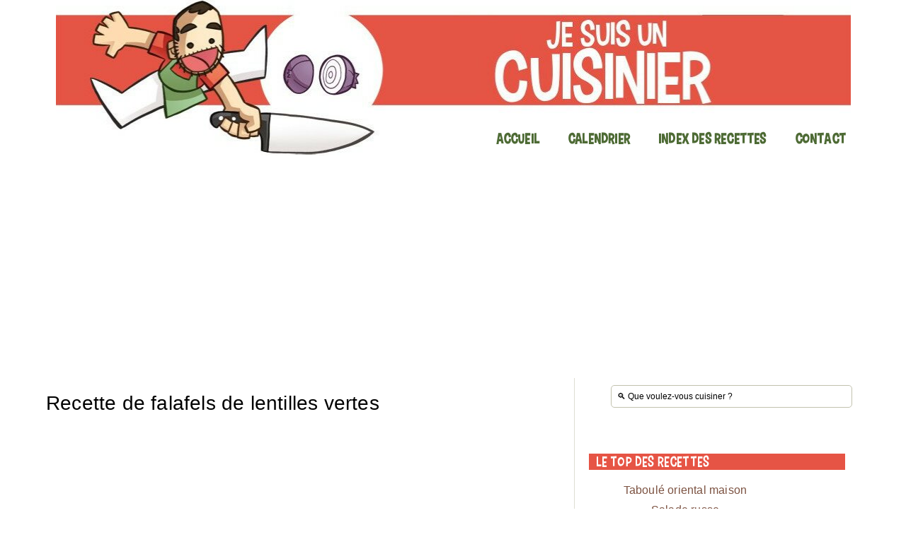

--- FILE ---
content_type: text/html; charset=UTF-8
request_url: https://jesuisuncuisinier.fr/fr/recette-de-falafels-de-lentilles-vertes/
body_size: 16792
content:
<!DOCTYPE html><html xmlns="https://www.w3.org/1999/xhtml" lang="fr-FR"><head><meta http-equiv="Content-Type" content="text/html; charset=UTF-8" /><meta http-equiv="X-UA-Compatible" content="IE=edge"><meta name="viewport" content="width=device-width, initial-scale=1.0" /><meta name="robots" content="all" /><meta name="twitter:site" content="@jesuisuncuisinier"><meta name="twitter:creator" content="@jesuisuncuisinier"><meta name="keywords" content="recettes,cuisine" /><meta name="google-site-verification" content="cT4Hqd-D09PitvszS8W3p38LtiatpExQgiUn3Z2nbIQ" /><meta name="msvalidate.01" content="F8602D4251DE7283A4FBD279E48058B3" /><meta name="Reply-to" content="jesuisuncuisinier@gmail.com" /><meta name="p:domain_verify" content="08d68a8f3c0d1c976c36a7741a581d44"/><meta name="thepentestfac-verification" content="x2SpLh0VBlNAyDP"><link rel="pingback" href="https://jesuisuncuisinier.fr/xmlrpc.php" /><link rel="preconnect" href="https://pagead2.googlesyndication.com"><link rel="dns-prefetch" href="https://pagead2.googlesyndication.com"><link rel="preconnect" href="https://www.googletagmanager.com"><link rel="dns-prefetch" href="https://www.googletagmanager.com"><link rel="preconnect" href="https://www.google-analytics.com"><link rel="dns-prefetch" href="https://www.google-analytics.com"><link rel="preconnect" href="www.googletagservices.com"><link rel="dns-prefetch" href="www.googletagservices.com"><link rel="preconnect" href="https://tpc.googlesyndication.com"><link rel="dns-prefetch" href="https://tpc.googlesyndication.com"><link rel="preconnect" href="https://quantcast.mgr.consensu.org"><link rel="dns-prefetch" href="https://quantcast.mgr.consensu.org"><link rel="preload" href="/wp-content/themes/estoyhechouncocinillas-fr/fonts/Carton_Six.ttf" as="font" type="font/ttf" crossorigin="anonymous"><link rel="preload" href="/wp-content/cache/autoptimize/js/autoptimize_single_16623e9f7cd802cf093c325c511a739c.js?ver=3.7.1" as="script"><meta name="facebook-domain-verification" content="rg22l4vkgvrr69yy81brb0tld3m9wt" /> <script async src="https://pagead2.googlesyndication.com/pagead/js/adsbygoogle.js"></script>  <script>(adsbygoogle = window.adsbygoogle || []).push({
    google_ad_client: "ca-pub-7750789452383743",
    enable_page_level_ads: true
  });</script> 
 <script async custom-element="amp-ad" 
        src="https://cdn.ampproject.org/v0/amp-ad-0.1.js"></script> <meta name='robots' content='index, follow, max-image-preview:large, max-snippet:-1, max-video-preview:-1' /><link media="screen" href="https://jesuisuncuisinier.fr/wp-content/cache/autoptimize/css/autoptimize_a05121cff866f4453187c8eebe3bb6e6.css" rel="stylesheet"><link media="all" href="https://jesuisuncuisinier.fr/wp-content/cache/autoptimize/css/autoptimize_a7f361b7d77d928979b04cf595418d09.css" rel="stylesheet"><title>Recette de falafels de lentilles vertes</title><meta name="description" content="Comment faire des falafels aux lentilles. Recette facile. Apprenez à préparer cette savoureuse spécialité arabe avec le petit twist des lentilles. Vous allez l&#039;adorer." /><link rel="canonical" href="https://jesuisuncuisinier.fr/fr/recette-de-falafels-de-lentilles-vertes/" /><meta property="og:locale" content="fr_FR" /><meta property="og:type" content="article" /><meta property="og:title" content="Recette de falafels de lentilles vertes" /><meta property="og:description" content="Comment faire des falafels aux lentilles. Recette facile. Apprenez à préparer cette savoureuse spécialité arabe avec le petit twist des lentilles. Vous allez l&#039;adorer." /><meta property="og:url" content="https://jesuisuncuisinier.fr/fr/recette-de-falafels-de-lentilles-vertes/" /><meta property="og:site_name" content="Je suis un cuisinier - Recettes faciles" /><meta property="article:published_time" content="2022-06-25T09:55:35+00:00" /><meta property="article:modified_time" content="2022-06-25T10:05:51+00:00" /><meta property="og:image" content="https://jesuisuncuisinier.fr/wp-content/uploads/2022/06/falafel-de-lentilles-vertes.jpg" /><meta property="og:image:width" content="1200" /><meta property="og:image:height" content="797" /><meta property="og:image:type" content="image/jpeg" /><meta name="author" content="Damián" /><meta name="twitter:card" content="summary_large_image" /><meta name="twitter:creator" content="@unptitcuisinier" /><meta name="twitter:site" content="@unptitcuisinier" /><meta name="twitter:label1" content="Écrit par" /><meta name="twitter:data1" content="Damián" /><meta name="twitter:label2" content="Durée de lecture estimée" /><meta name="twitter:data2" content="5 minutes" /> <script type="application/ld+json" class="yoast-schema-graph">{"@context":"https://schema.org","@graph":[{"@type":"Article","@id":"https://jesuisuncuisinier.fr/fr/recette-de-falafels-de-lentilles-vertes/#article","isPartOf":{"@id":"https://jesuisuncuisinier.fr/fr/recette-de-falafels-de-lentilles-vertes/"},"author":{"name":"Damián","@id":"https://jesuisuncuisinier.fr/fr/#/schema/person/c2da7696f2784cce34698e48f989cb2a"},"headline":"Recette de falafels de lentilles vertes","datePublished":"2022-06-25T09:55:35+00:00","dateModified":"2022-06-25T10:05:51+00:00","mainEntityOfPage":{"@id":"https://jesuisuncuisinier.fr/fr/recette-de-falafels-de-lentilles-vertes/"},"wordCount":1044,"commentCount":2,"publisher":{"@id":"https://jesuisuncuisinier.fr/fr/#/schema/person/04d97b7b1ae2f60e14cd96fc10a341aa"},"image":{"@id":"https://jesuisuncuisinier.fr/fr/recette-de-falafels-de-lentilles-vertes/#primaryimage"},"thumbnailUrl":"https://jesuisuncuisinier.fr/wp-content/uploads/2022/06/falafel-de-lentilles-vertes.jpg","keywords":["lentilles","falafel"],"articleSection":["Cuisine du monde","recette"],"inLanguage":"fr-FR","potentialAction":[{"@type":"CommentAction","name":"Comment","target":["https://jesuisuncuisinier.fr/fr/recette-de-falafels-de-lentilles-vertes/#respond"]}]},{"@type":"WebPage","@id":"https://jesuisuncuisinier.fr/fr/recette-de-falafels-de-lentilles-vertes/","url":"https://jesuisuncuisinier.fr/fr/recette-de-falafels-de-lentilles-vertes/","name":"Recette de falafels de lentilles vertes","isPartOf":{"@id":"https://jesuisuncuisinier.fr/fr/#website"},"primaryImageOfPage":{"@id":"https://jesuisuncuisinier.fr/fr/recette-de-falafels-de-lentilles-vertes/#primaryimage"},"image":{"@id":"https://jesuisuncuisinier.fr/fr/recette-de-falafels-de-lentilles-vertes/#primaryimage"},"thumbnailUrl":"https://jesuisuncuisinier.fr/wp-content/uploads/2022/06/falafel-de-lentilles-vertes.jpg","datePublished":"2022-06-25T09:55:35+00:00","dateModified":"2022-06-25T10:05:51+00:00","description":"Comment faire des falafels aux lentilles. Recette facile. Apprenez à préparer cette savoureuse spécialité arabe avec le petit twist des lentilles. Vous allez l'adorer.","breadcrumb":{"@id":"https://jesuisuncuisinier.fr/fr/recette-de-falafels-de-lentilles-vertes/#breadcrumb"},"inLanguage":"fr-FR","potentialAction":[{"@type":"ReadAction","target":["https://jesuisuncuisinier.fr/fr/recette-de-falafels-de-lentilles-vertes/"]}]},{"@type":"ImageObject","inLanguage":"fr-FR","@id":"https://jesuisuncuisinier.fr/fr/recette-de-falafels-de-lentilles-vertes/#primaryimage","url":"https://jesuisuncuisinier.fr/wp-content/uploads/2022/06/falafel-de-lentilles-vertes.jpg","contentUrl":"https://jesuisuncuisinier.fr/wp-content/uploads/2022/06/falafel-de-lentilles-vertes.jpg","width":1200,"height":797,"caption":"Falafel de lentilles vertes"},{"@type":"BreadcrumbList","@id":"https://jesuisuncuisinier.fr/fr/recette-de-falafels-de-lentilles-vertes/#breadcrumb","itemListElement":[{"@type":"ListItem","position":1,"name":"Portada","item":"https://jesuisuncuisinier.fr/fr/"},{"@type":"ListItem","position":2,"name":"Recette de falafels de lentilles vertes"}]},{"@type":"WebSite","@id":"https://jesuisuncuisinier.fr/fr/#website","url":"https://jesuisuncuisinier.fr/fr/","name":"Je suis un cuisinier - Recettes faciles","description":"Recettes de cuisine faciles pour tous les jours. Cuisine française, espagnole et d&#039;ailleurs.","publisher":{"@id":"https://jesuisuncuisinier.fr/fr/#/schema/person/04d97b7b1ae2f60e14cd96fc10a341aa"},"potentialAction":[{"@type":"SearchAction","target":{"@type":"EntryPoint","urlTemplate":"https://jesuisuncuisinier.fr/fr/?s={search_term_string}"},"query-input":{"@type":"PropertyValueSpecification","valueRequired":true,"valueName":"search_term_string"}}],"inLanguage":"fr-FR"},{"@type":["Person","Organization"],"@id":"https://jesuisuncuisinier.fr/fr/#/schema/person/04d97b7b1ae2f60e14cd96fc10a341aa","name":"Damián Serrano","image":{"@type":"ImageObject","inLanguage":"fr-FR","@id":"https://jesuisuncuisinier.fr/fr/#/schema/person/image/","url":"https://jesuisuncuisinier.fr/wp-content/uploads/2019/11/avatar.jpg","contentUrl":"https://jesuisuncuisinier.fr/wp-content/uploads/2019/11/avatar.jpg","width":200,"height":200,"caption":"Damián Serrano"},"logo":{"@id":"https://jesuisuncuisinier.fr/fr/#/schema/person/image/"}},{"@type":"Person","@id":"https://jesuisuncuisinier.fr/fr/#/schema/person/c2da7696f2784cce34698e48f989cb2a","name":"Damián","sameAs":["http://jesuisuncuisinier.fr","https://x.com/unptitcuisinier"]}]}</script> <link rel='dns-prefetch' href='//www.googletagmanager.com' /><link rel="alternate" type="application/rss+xml" title="Je suis un cuisinier - Recettes faciles &raquo; Recette de falafels de lentilles vertes Flux des commentaires" href="https://jesuisuncuisinier.fr/fr/recette-de-falafels-de-lentilles-vertes/feed/" /><link rel="alternate" title="oEmbed (JSON)" type="application/json+oembed" href="https://jesuisuncuisinier.fr/fr/wp-json/oembed/1.0/embed?url=https%3A%2F%2Fjesuisuncuisinier.fr%2Ffr%2Frecette-de-falafels-de-lentilles-vertes%2F" /><link rel="alternate" title="oEmbed (XML)" type="text/xml+oembed" href="https://jesuisuncuisinier.fr/fr/wp-json/oembed/1.0/embed?url=https%3A%2F%2Fjesuisuncuisinier.fr%2Ffr%2Frecette-de-falafels-de-lentilles-vertes%2F&#038;format=xml" /> <script type="text/javascript" src="https://jesuisuncuisinier.fr/wp-content/cache/autoptimize/js/autoptimize_single_16623e9f7cd802cf093c325c511a739c.js?ver=3.7.1" id="jquery-core-js"></script> 
 <script type="text/javascript" src="https://www.googletagmanager.com/gtag/js?id=GT-5MRWL3J" id="google_gtagjs-js" async></script> <script type="text/javascript" id="google_gtagjs-js-after">window.dataLayer = window.dataLayer || [];function gtag(){dataLayer.push(arguments);}
gtag("set","linker",{"domains":["jesuisuncuisinier.fr"]});
gtag("js", new Date());
gtag("set", "developer_id.dZTNiMT", true);
gtag("config", "GT-5MRWL3J");
//# sourceURL=google_gtagjs-js-after</script> <link rel="https://api.w.org/" href="https://jesuisuncuisinier.fr/fr/wp-json/" /><link rel="alternate" title="JSON" type="application/json" href="https://jesuisuncuisinier.fr/fr/wp-json/wp/v2/posts/14791" /><link rel="EditURI" type="application/rsd+xml" title="RSD" href="https://jesuisuncuisinier.fr/xmlrpc.php?rsd" /><link rel='shortlink' href='https://jesuisuncuisinier.fr/fr/?p=14791' /><meta name="generator" content="Site Kit by Google 1.170.0" /><meta name="google-site-verification" content="6ZOf-1Ai3pGLSBrGjPnTmLmJ-92RoixDZhbVe-VHknc"><link rel="amphtml" href="https://jesuisuncuisinier.fr/fr/recette-de-falafels-de-lentilles-vertes/amp/"><link rel="icon" href="https://jesuisuncuisinier.fr/wp-content/uploads/2017/02/cropped-cropped-favicon-32x32.png" sizes="32x32" /><link rel="icon" href="https://jesuisuncuisinier.fr/wp-content/uploads/2017/02/cropped-cropped-favicon-192x192.png" sizes="192x192" /><link rel="apple-touch-icon" href="https://jesuisuncuisinier.fr/wp-content/uploads/2017/02/cropped-cropped-favicon-180x180.png" /><meta name="msapplication-TileImage" content="https://jesuisuncuisinier.fr/wp-content/uploads/2017/02/cropped-cropped-favicon-270x270.png" />  <script async src="https://www.googletagmanager.com/gtag/js?id=UA-51663173-1"></script> <script>window.dataLayer = window.dataLayer || [];
  function gtag(){dataLayer.push(arguments);}
  gtag('js', new Date());

  gtag('config', 'UA-51663173-1');</script> </head><body class="wp-singular post-template-default single single-post postid-14791 single-format-standard wp-theme-estoyhechouncocinillas-fr">  <script>var trackOutboundLink = function(url) {
   ga('send', 'event', 'outbound', 'click', url, {'hitCallback':
     function () {
     document.location = url;
     }
   });
}</script>  <noscript><iframe src="https://www.googletagmanager.com/ns.html?id=GTM-PZT59Q2"
height="0" width="0" style="display:none;visibility:hidden"></iframe></noscript><div id="wrapper" style="background-color:white;"><div id="header" style="position: sticky;
 top: 0;
 z-index: 1;
 background-color:white;"><div align="center" class="headerlogo"> <a href="https://jesuisuncuisinier.fr/fr" title="Je suis un cuisinier"> <img  alt= "Je suis un cuisinier" width="1123" height="220" class="is-desktop" style="max-width: 100%;" 
src="https://jesuisuncuisinier.fr/wp-content/uploads/2023/06/cropped-logo-fr.jpg"
srcset="https://jesuisuncuisinier.fr/wp-content/uploads/2023/06/cropped-logo-fr.jpg,
https://jesuisuncuisinier.fr/wp-content/uploads/2023/06/cropped-logo-fr-768x151.jpg 768w,
https://jesuisuncuisinier.fr/wp-content/uploads/2023/06/cropped-logo-fr-300x59.jpg 400w"
> <img  alt= "Je suis un cuisinier" height="auto" class="is-mobile" style="max-width: 100%;" 
src="https://jesuisuncuisinier.fr/wp-content/uploads/2023/06/cropped-logo-fr.jpg"
srcset="https://jesuisuncuisinier.fr/wp-content/uploads/2023/06/cropped-logo-fr.jpg,
https://jesuisuncuisinier.fr/wp-content/uploads/2023/06/cropped-logo-fr-768x151.jpg 768w,
https://jesuisuncuisinier.fr/wp-content/uploads/2023/06/cropped-logo-fr-300x59.jpg 400w"
> </a></div><div class="clear"></div><div id="menu"> <a class="btn_menu" id="toggle" href="#"></a><ul id="mainmenu" class="dropdown"><li id="menu-item-258" class="menu-item menu-item-type-custom menu-item-object-custom menu-item-258"><a href="http://jesuisuncuisinier.fr/">Accueil</a></li><li id="menu-item-6823" class="menu-item menu-item-type-post_type menu-item-object-page menu-item-6823"><a href="https://jesuisuncuisinier.fr/fr/calendrier-fruits-legumes/">Calendrier</a></li><li id="menu-item-861" class="menu-item menu-item-type-post_type menu-item-object-page menu-item-861"><a href="https://jesuisuncuisinier.fr/fr/index-des-recettes/">Index des recettes</a></li><li id="menu-item-620" class="menu-item menu-item-type-post_type menu-item-object-page menu-item-620"><a href="https://jesuisuncuisinier.fr/fr/contact/">Contact</a></li></ul><div class="clear"></div></div><div class="clear" style="margin-top: 15px"></div></div><div id="inner-wrap"><div float="center" class="is-mobile" style="text-align: center; margin-top: 15px; margin-bottom: 15px;"><form method="get" id="searchform" action="https://jesuisuncuisinier.fr/fr/"><fieldset> <input size="45" type="text" onblur="if (this.value == '') {this.value = '🔍 Que voulez-vous cuisiner ?';}" onfocus="if (this.value == '🔍 Que voulez-vous cuisiner ?') {this.value = '';}" value="🔍 Que voulez-vous cuisiner ?" name="s" id="s"  aria-label="Search"/></fieldset></form><div class="clear"></div></div><div id="content-wrap"><div id="content"><div class="post_content"><div id="post-14791" class="clearfix post-14791 post type-post status-publish format-standard has-post-thumbnail hentry category-cuisine-du-monde category-recette tag-lentilles tag-falafel"><div style="align: justify"><h1 class="fn title"> Recette de falafels de lentilles vertes</h1><div class="cleaner">&nbsp;</div><div style="align: center; height:333px; max-height: 333px;"> <script src="https://pagead2.googlesyndication.com/pagead/js/adsbygoogle.js"></script>  <ins class="adsbygoogle"
 style="display:block"
 data-ad-client="ca-pub-7750789452383743"
 data-ad-slot="4126591719"
 data-ad-format="auto"></ins> <script>(adsbygoogle = window.adsbygoogle || []).push({});</script> </div><div class="fn title" style="padding: 0px 35px 0px;font-size:20px;"><p>Comment faire des falafels aux lentilles. Recette facile. Apprenez à préparer cette savoureuse spécialité arabe avec le petit twist des lentilles. Vous allez l&rsquo;adorer.</p></div><div class="post-thumb"><div tyle="align: center" style="max-width: 1200px"><img width="1200" height="797" src="https://jesuisuncuisinier.fr/wp-content/uploads/2022/06/falafel-de-lentilles-vertes.jpg" class="attachment-post-thumbnail size-post-thumbnail wp-post-image" alt="Falafel de lentilles vertes" decoding="async" fetchpriority="high" srcset="https://jesuisuncuisinier.fr/wp-content/uploads/2022/06/falafel-de-lentilles-vertes.jpg 1200w, https://jesuisuncuisinier.fr/wp-content/uploads/2022/06/falafel-de-lentilles-vertes-768x510.jpg 768w, https://jesuisuncuisinier.fr/wp-content/uploads/2022/06/falafel-de-lentilles-vertes-320x213.jpg 320w, https://jesuisuncuisinier.fr/wp-content/uploads/2022/06/falafel-de-lentilles-vertes-300x200.jpg 300w" sizes="(max-width: 1200px) 100vw, 1200px" /></div><div class="tags_list"><a href="https://jesuisuncuisinier.fr/fr/tag/lentilles/" rel="tag">lentilles</a> <a href="https://jesuisuncuisinier.fr/fr/tag/falafel/" rel="tag">falafel</a></div></div><div class="entry"></p><p>Bonjour ! Avez-vous déjà essayé les falafels ? Il s&rsquo;agit d&rsquo;une sorte de <strong>boulettes de pois chiches</strong> typiques de la cuisine arabe. Cette fois, j&rsquo;ai remplacé les pois chiches par des lentilles et voilà mes <strong>falafels de lentilles vertes</strong> — quel festin !</p><p>La première fois que j’ai goûté les falafels, c&rsquo;était lors d’un séminaire quand je travaillais en Bretagne. On avait fait appel à un <a href="https://www.restonomade.fr/">traiteur itinérant nantais</a> qui nous avait proposé des spécialités du Moyen-Orient. C’est là que j’ai goûté ces boulettes et j’ai tout de suite adoré.</p><p>J&rsquo;aime beaucoup organiser des repas où l&rsquo;on met les ingrédients sur la table et où chaque convive prépare le plat comme il le veut. Cette fois, il y avait des falafels aux lentilles, du caviar d&rsquo;aubergine (<a href="https://jesuisuncuisinier.fr/fr/moutabal/" target="_blank" rel="noopener"><strong>mutabal</strong></a>), de la feta, beaucoup de légumes et du pain pita pour que chacun puisse faire son propre sandwich. Quel bon repas nous avons eu !</p><p><script async src="//pagead2.googlesyndication.com/pagead/js/adsbygoogle.js"></script><ins class="adsbygoogle"style="display:block"data-ad-client="ca-pub-7750789452383743"data-ad-slot="9252856116"data-ad-format="auto"></ins><script>(adsbygoogle = window.adsbygoogle || []).push({});</script><amp-ad width="100vw" height=320 type="adsense" data-ad-client="ca-pub-7750789452383743" data-ad-slot="7340373828" data-auto-format="rspv" data-full-width><div overflow></div></amp-ad><div class="cleaner" style="margin: 10px"></div></p><h2>Voulez-vous savoir comment faire des falafels aux lentilles ?</h2><p>Pour préparer un <strong>falafel de lentilles</strong>, nous allons procéder de la même manière que la recette traditionnelle, c&rsquo;est-à-dire uniquement <strong>en remplaçant les pois chiches par des lentilles</strong>.</p><p>Le reste de la préparation est le même. En d&rsquo;autres termes, nous allons mixer les lentilles, les mélanger avec beaucoup de persil, beaucoup de coriandre, une touche d&rsquo;épices et les faire frire. Cependant, si vous ne voulez pas de la friture, c&rsquo;est possible aussi de <strong>faire cuire les falafels au four</strong>. J&rsquo;explique cette dernière méthode dans la section des astuces.</p><p><noscript><img decoding="async" src="https://jesuisuncuisinier.fr/wp-content/uploads/2022/06/falafel-de-lentilles-vertes-ingredients.jpg" alt="Falafel de lentilles vertes (ingrédients)" width="1280" height="853" class="aligncenter size-full wp-image-14798" srcset="https://jesuisuncuisinier.fr/wp-content/uploads/2022/06/falafel-de-lentilles-vertes-ingredients.jpg 1280w, https://jesuisuncuisinier.fr/wp-content/uploads/2022/06/falafel-de-lentilles-vertes-ingredients-768x512.jpg 768w, https://jesuisuncuisinier.fr/wp-content/uploads/2022/06/falafel-de-lentilles-vertes-ingredients-320x213.jpg 320w, https://jesuisuncuisinier.fr/wp-content/uploads/2022/06/falafel-de-lentilles-vertes-ingredients-300x200.jpg 300w" sizes="(max-width: 1280px) 100vw, 1280px" /></noscript><img decoding="async" src='data:image/svg+xml,%3Csvg%20xmlns=%22http://www.w3.org/2000/svg%22%20viewBox=%220%200%201280%20853%22%3E%3C/svg%3E' data-src="https://jesuisuncuisinier.fr/wp-content/uploads/2022/06/falafel-de-lentilles-vertes-ingredients.jpg" alt="Falafel de lentilles vertes (ingrédients)" width="1280" height="853" class="lazyload aligncenter size-full wp-image-14798" data-srcset="https://jesuisuncuisinier.fr/wp-content/uploads/2022/06/falafel-de-lentilles-vertes-ingredients.jpg 1280w, https://jesuisuncuisinier.fr/wp-content/uploads/2022/06/falafel-de-lentilles-vertes-ingredients-768x512.jpg 768w, https://jesuisuncuisinier.fr/wp-content/uploads/2022/06/falafel-de-lentilles-vertes-ingredients-320x213.jpg 320w, https://jesuisuncuisinier.fr/wp-content/uploads/2022/06/falafel-de-lentilles-vertes-ingredients-300x200.jpg 300w" data-sizes="(max-width: 1280px) 100vw, 1280px" /><br /> Vous trouverez d&rsquo;autres <strong>recettes arabes sur le blog</strong>. Ne manquez pas <a href="https://jesuisuncuisinier.fr/fr/houmous/" target="_blank" rel="noopener"><strong>le traditionnel houmous</strong></a> ou pâte à tartiner à base de pois chiches, parfaite en entrée pour tremper du pain pita ou des bâtonnets de légumes. Ainsi, vous avez le <a href="https://jesuisuncuisinier.fr/fr/taboule-libanais/" target="_blank" rel="noopener"><strong>taboulé libanais et syrien</strong></a>, dont l&rsquo;ingrédient principal est le persil, très rafraîchissant et plein de saveur.</p><p> <ins class="adsbygoogle"style="display:block"data-ad-client="ca-pub-7750789452383743"data-ad-slot="4190110340"data-ad-format="auto"data-full-width-responsive="true"></ins><script>(adsbygoogle = window.adsbygoogle || []).push({});</script> <amp-ad width="100vw" height=320 type="adsense" data-ad-client="ca-pub-7750789452383743" data-ad-slot="4190110340" data-auto-format="rspv" data-full-width><div overflow></div></amp-ad><div class="cleaner" style="margin: 10px"></div><div itemscope itemtype="http://schema.org/Recipe"><div align="justify" style="border-style:solid; border-width: 1px;padding: 10px 10px 10px 10px;"> <noscript><img decoding="async" width="128" height="85" src="https://jesuisuncuisinier.fr/wp-content/uploads/2022/06/falafel-de-lentilles-vertes.jpg" class="attachment-thumbnail size-thumbnail wp-post-image" alt="Falafel de lentilles vertes" style="float:left; padding: 10px 10px 10px 10px" srcset="https://jesuisuncuisinier.fr/wp-content/uploads/2022/06/falafel-de-lentilles-vertes.jpg 1200w, https://jesuisuncuisinier.fr/wp-content/uploads/2022/06/falafel-de-lentilles-vertes-768x510.jpg 768w, https://jesuisuncuisinier.fr/wp-content/uploads/2022/06/falafel-de-lentilles-vertes-320x213.jpg 320w, https://jesuisuncuisinier.fr/wp-content/uploads/2022/06/falafel-de-lentilles-vertes-300x200.jpg 300w" sizes="(max-width: 128px) 100vw, 128px" /></noscript><img decoding="async" width="128" height="85" src='data:image/svg+xml,%3Csvg%20xmlns=%22http://www.w3.org/2000/svg%22%20viewBox=%220%200%20128%2085%22%3E%3C/svg%3E' data-src="https://jesuisuncuisinier.fr/wp-content/uploads/2022/06/falafel-de-lentilles-vertes.jpg" class="lazyload attachment-thumbnail size-thumbnail wp-post-image" alt="Falafel de lentilles vertes" style="float:left; padding: 10px 10px 10px 10px" data-srcset="https://jesuisuncuisinier.fr/wp-content/uploads/2022/06/falafel-de-lentilles-vertes.jpg 1200w, https://jesuisuncuisinier.fr/wp-content/uploads/2022/06/falafel-de-lentilles-vertes-768x510.jpg 768w, https://jesuisuncuisinier.fr/wp-content/uploads/2022/06/falafel-de-lentilles-vertes-320x213.jpg 320w, https://jesuisuncuisinier.fr/wp-content/uploads/2022/06/falafel-de-lentilles-vertes-300x200.jpg 300w" data-sizes="(max-width: 128px) 100vw, 128px" /><div itemprop="image" itemscope itemtype="https://schema.org/ImageObject"><meta itemprop="url" content="https://jesuisuncuisinier.fr/wp-content/uploads/2022/06/falafel-de-lentilles-vertes.jpg"><meta itemprop="width" content="140"><meta itemprop="height" content="85"></div> <a href="https://jesuisuncuisinier.fr/fr/recette-de-falafels-de-lentilles-vertes/print/" rel="nofollow" title="Imprimer"><noscript><img decoding="async" src="https://jesuisuncuisinier.fr/wp-content/plugins/wp-print/images/printer_famfamfam.gif" align="right" alt="Imprimir"></noscript><img class="lazyload" decoding="async" src='data:image/svg+xml,%3Csvg%20xmlns=%22http://www.w3.org/2000/svg%22%20viewBox=%220%200%20210%20140%22%3E%3C/svg%3E' data-src="https://jesuisuncuisinier.fr/wp-content/plugins/wp-print/images/printer_famfamfam.gif" align="right" alt="Imprimir"></a><h2 itemprop="name" style="padding: 10px 10px 0px 10px">Recette de falafels de lentilles vertes</h2> <span id="post-ratings-14791" class="post-ratings"  data-nonce="4cb4ed4eea"><div align="center">Votez pour cette !</div><div align="center"><noscript><img decoding="async" src="https://jesuisuncuisinier.fr/wp-content/plugins/wp-postratings/images/stars_crystal/rating_on.gif" alt="1 Star" title="1 Star" onmouseover="current_rating(14791, 1, '1 Star');" onmouseout="ratings_off(4.5, 5, 0);" onclick="rate_post();" onkeypress="rate_post();" style="cursor: pointer; border: 0px;" /></noscript><img class="lazyload" decoding="async" id="rating_14791_1" src='data:image/svg+xml,%3Csvg%20xmlns=%22http://www.w3.org/2000/svg%22%20viewBox=%220%200%20210%20140%22%3E%3C/svg%3E' data-src="https://jesuisuncuisinier.fr/wp-content/plugins/wp-postratings/images/stars_crystal/rating_on.gif" alt="1 Star" title="1 Star" onmouseover="current_rating(14791, 1, '1 Star');" onmouseout="ratings_off(4.5, 5, 0);" onclick="rate_post();" onkeypress="rate_post();" style="cursor: pointer; border: 0px;" /><noscript><img decoding="async" src="https://jesuisuncuisinier.fr/wp-content/plugins/wp-postratings/images/stars_crystal/rating_on.gif" alt="2 Stars" title="2 Stars" onmouseover="current_rating(14791, 2, '2 Stars');" onmouseout="ratings_off(4.5, 5, 0);" onclick="rate_post();" onkeypress="rate_post();" style="cursor: pointer; border: 0px;" /></noscript><img class="lazyload" decoding="async" id="rating_14791_2" src='data:image/svg+xml,%3Csvg%20xmlns=%22http://www.w3.org/2000/svg%22%20viewBox=%220%200%20210%20140%22%3E%3C/svg%3E' data-src="https://jesuisuncuisinier.fr/wp-content/plugins/wp-postratings/images/stars_crystal/rating_on.gif" alt="2 Stars" title="2 Stars" onmouseover="current_rating(14791, 2, '2 Stars');" onmouseout="ratings_off(4.5, 5, 0);" onclick="rate_post();" onkeypress="rate_post();" style="cursor: pointer; border: 0px;" /><noscript><img decoding="async" src="https://jesuisuncuisinier.fr/wp-content/plugins/wp-postratings/images/stars_crystal/rating_on.gif" alt="3 Stars" title="3 Stars" onmouseover="current_rating(14791, 3, '3 Stars');" onmouseout="ratings_off(4.5, 5, 0);" onclick="rate_post();" onkeypress="rate_post();" style="cursor: pointer; border: 0px;" /></noscript><img class="lazyload" decoding="async" id="rating_14791_3" src='data:image/svg+xml,%3Csvg%20xmlns=%22http://www.w3.org/2000/svg%22%20viewBox=%220%200%20210%20140%22%3E%3C/svg%3E' data-src="https://jesuisuncuisinier.fr/wp-content/plugins/wp-postratings/images/stars_crystal/rating_on.gif" alt="3 Stars" title="3 Stars" onmouseover="current_rating(14791, 3, '3 Stars');" onmouseout="ratings_off(4.5, 5, 0);" onclick="rate_post();" onkeypress="rate_post();" style="cursor: pointer; border: 0px;" /><noscript><img decoding="async" src="https://jesuisuncuisinier.fr/wp-content/plugins/wp-postratings/images/stars_crystal/rating_on.gif" alt="4 Stars" title="4 Stars" onmouseover="current_rating(14791, 4, '4 Stars');" onmouseout="ratings_off(4.5, 5, 0);" onclick="rate_post();" onkeypress="rate_post();" style="cursor: pointer; border: 0px;" /></noscript><img class="lazyload" decoding="async" id="rating_14791_4" src='data:image/svg+xml,%3Csvg%20xmlns=%22http://www.w3.org/2000/svg%22%20viewBox=%220%200%20210%20140%22%3E%3C/svg%3E' data-src="https://jesuisuncuisinier.fr/wp-content/plugins/wp-postratings/images/stars_crystal/rating_on.gif" alt="4 Stars" title="4 Stars" onmouseover="current_rating(14791, 4, '4 Stars');" onmouseout="ratings_off(4.5, 5, 0);" onclick="rate_post();" onkeypress="rate_post();" style="cursor: pointer; border: 0px;" /><noscript><img decoding="async" src="https://jesuisuncuisinier.fr/wp-content/plugins/wp-postratings/images/stars_crystal/rating_half.gif" alt="5 Stars" title="5 Stars" onmouseover="current_rating(14791, 5, '5 Stars');" onmouseout="ratings_off(4.5, 5, 0);" onclick="rate_post();" onkeypress="rate_post();" style="cursor: pointer; border: 0px;" /></noscript><img class="lazyload" decoding="async" id="rating_14791_5" src='data:image/svg+xml,%3Csvg%20xmlns=%22http://www.w3.org/2000/svg%22%20viewBox=%220%200%20210%20140%22%3E%3C/svg%3E' data-src="https://jesuisuncuisinier.fr/wp-content/plugins/wp-postratings/images/stars_crystal/rating_half.gif" alt="5 Stars" title="5 Stars" onmouseover="current_rating(14791, 5, '5 Stars');" onmouseout="ratings_off(4.5, 5, 0);" onclick="rate_post();" onkeypress="rate_post();" style="cursor: pointer; border: 0px;" /></div><div align="center">Note: 4,50 / 5. Votes: 6</div><div style="display: none;" itemprop="aggregateRating" itemscope itemtype="https://schema.org/AggregateRating"><meta itemprop="bestRating" content="5" /><meta itemprop="worstRating" content="1" /><meta itemprop="ratingValue" content="4.5" /><meta itemprop="ratingCount" content="6" /></div></span><span id="post-ratings-14791-loading" class="post-ratings-loading"><noscript><img decoding="async" src="https://jesuisuncuisinier.fr/wp-content/plugins/wp-postratings/images/loading.gif" width="16" height="16" class="post-ratings-image" /></noscript><img decoding="async" src='data:image/svg+xml,%3Csvg%20xmlns=%22http://www.w3.org/2000/svg%22%20viewBox=%220%200%2016%2016%22%3E%3C/svg%3E' data-src="https://jesuisuncuisinier.fr/wp-content/plugins/wp-postratings/images/loading.gif" width="16" height="16" class="lazyload post-ratings-image" />Loading...</span><div></br><span itemprop="author" itemscope itemtype="http://schema.org/Person"> <span itemprop="name" content="Damian Serrano"></span> </span> <b>Personnes:</b> <span itemprop="recipeYield">4</span> <b>Temps:</b> <time itemprop="totalTime" datetime=PT30M>30 m</time> <b>Difficulté:</b> Facile</div><div class="cleaner" style="margin: 10px"></div><time itemprop="dateModified" datetime="2022-06-25"></time> <span itemprop="description" content="Comment faire des falafels aux lentilles. Recette facile. Apprenez à préparer cette savoureuse spécialité arabe avec le petit twist des lentilles. Vous allez l'adorer." ></span> <span itemprop="recipeCuisine" content="Unknown" ></span> <span itemprop="recipeCategory" content="Unknown" ></span> <span itemprop="keywords" content="Unknown" ></span><div class="note-wrapper"><div class="note-top"></div><div class="note-content"><h3 style="padding-left: 10px; margin-bottom: 10px;">Ingrédients</h3><ul></ul><b>Pour les falafels :</b><ul><li itemprop="recipeIngredient">250 g de lentilles vertes</li><li itemprop="recipeIngredient">1 bouquet de persil frais haché</li><li itemprop="recipeIngredient">1 bouquet de coriandre fraîche hachée</li><li itemprop="recipeIngredient">1 cuillère à café de cumin moulu</li><li itemprop="recipeIngredient">1 oignon nouveau (uniquement la partie blanche)</li><li itemprop="recipeIngredient">2 gousses d&rsquo;ail hachées</li><li itemprop="recipeIngredient">1 peu de jus de citron</li><li itemprop="recipeIngredient">Huile pour la friture</li><li itemprop="recipeIngredient">Sel et poivre.</li></ul><b>Pour le pâté d&rsquo;aubergine :</b><ul><li itemprop="recipeIngredient">1 grosse aubergine</li><li itemprop="recipeIngredient">1 cuillère à soupe de tahini (pâte de sésame)</li><li itemprop="recipeIngredient">1 gousse d&rsquo;ail, épluchée et sans le germe</li><li itemprop="recipeIngredient">1 trait de jus de citron</li><li itemprop="recipeIngredient">1 cuillère à soupe d&rsquo;huile d&rsquo;olive</li><li itemprop="recipeIngredient">½ cuillère à café de cumin moulu</li><li itemprop="recipeIngredient">Sel et poivre</li></ul><b>Pour les sandwichs :</b><ul><li itemprop="recipeIngredient">Pain pita</li><li itemprop="recipeIngredient">Feta émiettée</li><li itemprop="recipeIngredient">Tomate hachée</li><li itemprop="recipeIngredient">Concombre coupé en tranches</li><li itemprop="recipeIngredient">Oignon rouge en émincé</li><li itemprop="recipeIngredient">Chou ou salade en fines lanières</li><li itemprop="recipeIngredient">Yaourt avec de la menthe hachée</li><li itemprop="recipeIngredient">Persil, coriandre et oignon nouveau</li></ul> <br /></div><div class="note-bottom"></div></div><div align="justify" class="directions-wrapper"><h3>Élaboration</h3><div class="directions-content instructions" ></p><ol><li itemprop="recipeInstructions">La veille, faites tremper les lentilles pendant au moins 12 heures.</li><li itemprop="recipeInstructions">Lavez l&rsquo;aubergine, coupez-la dans le sens de la longueur et découpez l&rsquo;intérieur en losanges. Saler et faire tremper pendant 30 minutes pour enlever l&rsquo;amertume.</li><li itemprop="recipeInstructions">Rincez l&rsquo;aubergine, placez-la à l&rsquo;envers sur une assiette et passez-la au micro-ondes pendant 10 minutes ou jusqu&rsquo;à ce qu&rsquo;elle soit tendre.</li><li itemprop="recipeInstructions">Retirer le pédoncule et préparer le caviar en mixant l&rsquo;aubergine avec le reste des ingrédients. Mettre de côté.</li><li itemprop="recipeInstructions">Égoutter et rincer les lentilles. Mixer les lentilles avec le hachoir à lames du robot de cuisine. Il ne faut pas faire de la purée, on peut garder quelques morceaux.</li><li itemprop="recipeInstructions">Mélangez les lentilles écrasées avec le persil, la coriandre, l&rsquo;ail, l’oignon, le cumin et un filet de citron. Assaisonnez avec du sel et du poivre.<br /> <noscript><img decoding="async" src="https://jesuisuncuisinier.fr/wp-content/uploads/2022/06/falafel-de-lentilles-vertes-persil-et-coriandre.jpg" alt="Falafel de lentilles vertes (persil et coriandre)" width="640" height="426" class="aligncenter size-full wp-image-14800" /></noscript><img decoding="async" src='data:image/svg+xml,%3Csvg%20xmlns=%22http://www.w3.org/2000/svg%22%20viewBox=%220%200%20640%20426%22%3E%3C/svg%3E' data-src="https://jesuisuncuisinier.fr/wp-content/uploads/2022/06/falafel-de-lentilles-vertes-persil-et-coriandre.jpg" alt="Falafel de lentilles vertes (persil et coriandre)" width="640" height="426" class="lazyload aligncenter size-full wp-image-14800" /></li><li itemprop="recipeInstructions">Former 8 boules, les aplatir légèrement et les faire frire dans une grande quantité d&rsquo;huile chaude jusqu&rsquo;à ce qu&rsquo;elles soient dorées des deux côtés.</li><li itemprop="recipeInstructions">Au fur et à mesure qu’on les sort du bain d’huile, on les laisse reposer sur une grille ou du papier absorbant.</li><li itemprop="recipeInstructions">C&rsquo;est tout ! Servez les falafels avec du pain pita, du pâté d&rsquo;aubergine et les ingrédients nécessaires pour que chaque personne puisse faire son propre sandwich.</li></ol><p></div><div class="cleaner" style="padding-bottom: 10px;">&nbsp;</div></div>  <script async src="https://pagead2.googlesyndication.com/pagead/js/adsbygoogle.js"></script><ins class="adsbygoogle"style="display:block"data-ad-client="ca-pub-7750789452383743"data-ad-slot="3064891712"data-ad-format="auto"></ins><script async>(adsbygoogle = window.adsbygoogle || []).push({});</script> <amp-ad width="100vw" height=320 type="adsense" data-ad-client="ca-pub-7750789452383743" data-ad-slot="1189241592" data-auto-format="rspv" data-full-width><div overflow></div></amp-ad><div align="justify" class="hints-wrapper" ><h3>Conseils et astuces</h3><div class="hints-content hints"></p><ul><li>(*) Pour faire des <strong>falafels de lentilles vertes</strong> cuits au four, placez les boules une fois formées sur une plaque de cuisson graissée et badigeonnez-les d&rsquo;huile. Faites-les cuire pendant 20 à 30 minutes dans un four préchauffé à 175 °C, jusqu&rsquo;à ce qu&rsquo;ils soient dorés. Retournez-les à mi-cuisson pour que la base ne brûle pas.</li><li>Vous pouvez remplacer la menthe dans le yaourt par du <strong>tahini</strong> ou de la pâte de sésame. Ça sera également très savoureux.</li><li>Les aubergines peuvent également être <strong>cuites au four pendant 30 à 45 minutes à 175 °C</strong>, jusqu&rsquo;à ce qu&rsquo;elles soient tendres.</li><li>À la place de faire de grandes portions, vous pouvez faire des <strong>petites boulettes de falafel de lentilles</strong>, de la taille d&rsquo;une balle de ping-pong.</li></ul><p></div></div></div><div class="cleaner" style="padding-bottom: 10px;">&nbsp;</div></div></p><p><noscript><img decoding="async" src="https://jesuisuncuisinier.fr/wp-content/uploads/2022/06/falafel-de-lentilles-vertes-pain-de-pita.jpg" alt="Falafel de lentilles vertes (pain de pita)" width="640" height="423" class="aligncenter size-full wp-image-14799" /></noscript><img decoding="async" src='data:image/svg+xml,%3Csvg%20xmlns=%22http://www.w3.org/2000/svg%22%20viewBox=%220%200%20640%20423%22%3E%3C/svg%3E' data-src="https://jesuisuncuisinier.fr/wp-content/uploads/2022/06/falafel-de-lentilles-vertes-pain-de-pita.jpg" alt="Falafel de lentilles vertes (pain de pita)" width="640" height="423" class="lazyload aligncenter size-full wp-image-14799" /></p><h3>Maintenant, vous savez comment faire des falafels aux lentilles.</h3><p>La recette vous a plu ? J&rsquo;espère que vous allez l&rsquo;essayer. Vous verrez que cela ne prendra pas beaucoup de temps et vous allez organiser un bon repas où tout le monde sera ravi. Ça me rappelle tellement ce séminaire où d’ailleurs j’ai fait un bon copain qui, en plus d’aider le traiteur, avait une activité de <a href="https://www.discount-dj.fr/">sonorisation d&rsquo;évènements à Nantes</a>. C’est très bien les connaissances inattendues !</p><p>Faites-moi savoir ce que vous en pensez par <a href="#comments"><strong>un message ici</strong></a> dans la section des commentaires. Je suis très intéressé de savoir si vous les avez aimés ou non. Vous pouvez également me faire part de vos suggestions pour préparer et servir les falafels aux lentilles ou poser toutes vos questions.</p><p>Et enfin, si vous êtes fan de <strong>recettes à base de lentilles</strong>, je vous encourage à soutenir mon travail et à donner un vote de confiance au blog. Un simple clic sur le bouton j&rsquo;aime et le partage de ces <strong>falafels de lentilles vertes</strong> sur vos réseaux sociaux m&rsquo;aide beaucoup.</p><p>À bientôt !</p><p></p><div class="cleaner" style="padding-bottom: 10px;">&nbsp;</div><div class="navigation"><div class="alignleft"><a rel='follow' href='https://jesuisuncuisinier.fr/fr/ou-acheter-du-safran-et-comment-reperer-le-faux-safran/'>Recette précédente</a></div><div class="alignright"><a rel='follow' href='https://jesuisuncuisinier.fr/fr/recette-de-tranches-de-gigot-dagneau-au-barbecue-et-legumes-grilles/'>Recette suivante</a></div></div><div class="cleaner" style="padding-bottom: 10px;">&nbsp;</div>  <script async src="https://pagead2.googlesyndication.com/pagead/js/adsbygoogle.js"></script> <ins class="adsbygoogle"
 style="display:block"
 data-ad-format="autorelaxed"
 data-ad-client="ca-pub-7750789452383743"
 data-ad-slot="2623056515"></ins> <script>(adsbygoogle = window.adsbygoogle || []).push({});</script> </div></div></div></div><div id="comments"><div id="respond" class="comment-respond"><h3 id="reply-title" class="comment-reply-title">Laisser un commentaire <small><a rel="nofollow" id="cancel-comment-reply-link" href="/fr/recette-de-falafels-de-lentilles-vertes/#respond" style="display:none;">Annuler la réponse</a></small></h3><form action="https://jesuisuncuisinier.fr/wp-comments-post.php" method="post" id="commentform" class="comment-form"><p class="comment-notes"><span id="email-notes">Votre adresse e-mail ne sera pas publiée.</span> <span class="required-field-message">Les champs obligatoires sont indiqués avec <span class="required">*</span></span></p><p class="comment-form-comment"><label for="comment">Commentaire <span class="required">*</span></label><textarea id="comment" name="comment" cols="45" rows="8" maxlength="65525" required="required"></textarea></p><p class="comment-form-author"><label for="author">Nom <span class="required">*</span></label> <input id="author" name="author" type="text" value="" size="30" maxlength="245" autocomplete="name" required="required" /></p><p class="comment-form-email"><label for="email">E-mail <span class="required">*</span></label> <input id="email" name="email" type="text" value="" size="30" maxlength="100" aria-describedby="email-notes" autocomplete="email" required="required" /></p><p class="comment-form-url"><label for="url">Site web</label> <input id="url" name="url" type="text" value="" size="30" maxlength="200" autocomplete="url" /></p><p class="comment-form-cookies-consent"><input id="wp-comment-cookies-consent" name="wp-comment-cookies-consent" type="checkbox" value="yes" /> <label for="wp-comment-cookies-consent">Enregistrer mon nom, mon e-mail et mon site dans le navigateur pour mon prochain commentaire.</label></p><p class="form-submit"><input name="submit" type="submit" id="submit" class="submit" value="Laisser un commentaire" /> <input type='hidden' name='comment_post_ID' value='14791' id='comment_post_ID' /> <input type='hidden' name='comment_parent' id='comment_parent' value='0' /></p><p style="display: none;"><input type="hidden" id="akismet_comment_nonce" name="akismet_comment_nonce" value="6460e5bc2e" /></p><p style="display: none !important;" class="akismet-fields-container" data-prefix="ak_"><label>&#916;<textarea name="ak_hp_textarea" cols="45" rows="8" maxlength="100"></textarea></label><input type="hidden" id="ak_js_1" name="ak_js" value="130"/><script>document.getElementById( "ak_js_1" ).setAttribute( "value", ( new Date() ).getTime() );</script></p></form></div><p class="akismet_comment_form_privacy_notice">Ce site utilise Akismet pour réduire les indésirables. <a href="https://akismet.com/privacy/" target="_blank" rel="nofollow noopener">En savoir plus sur la façon dont les données de vos commentaires sont traitées</a>.</p><ol class="commentlist"><li class="comment even thread-even depth-1" id="comment-89458"><div id="div-comment-89458" class="comment-body"><div class="comment-author vcard"> <cite class="fn"><a href="https://www.lacuisinedewattoote.fr/" class="url" rel="ugc external nofollow">wattoote</a></cite> <span class="says">dit :</span></div><div class="comment-meta commentmetadata"> <a href="https://jesuisuncuisinier.fr/fr/recette-de-falafels-de-lentilles-vertes/#comment-89458">25 juin 2022 à 18:51</a></div><p>a essayer rapidement</p><div class="reply"><a rel="nofollow" class="comment-reply-link" href="#comment-89458" data-commentid="89458" data-postid="14791" data-belowelement="div-comment-89458" data-respondelement="respond" data-replyto="Répondre à wattoote" aria-label="Répondre à wattoote">Répondre</a></div></div></li><li class="comment odd alt thread-odd thread-alt depth-1" id="comment-90068"><div id="div-comment-90068" class="comment-body"><div class="comment-author vcard"> <cite class="fn"><a href="http://Ecosia" class="url" rel="ugc external nofollow">Anne</a></cite> <span class="says">dit :</span></div><div class="comment-meta commentmetadata"> <a href="https://jesuisuncuisinier.fr/fr/recette-de-falafels-de-lentilles-vertes/#comment-90068">12 août 2022 à 12:28</a></div><p>Bonjour,<br /> J&rsquo;ai fait plusieurs fois des falafels de pois chiches CRUS, pour la recette des falafels de lentilles, faut il faire cuire les lentilles avant ou pas</p><div class="reply"><a rel="nofollow" class="comment-reply-link" href="#comment-90068" data-commentid="90068" data-postid="14791" data-belowelement="div-comment-90068" data-respondelement="respond" data-replyto="Répondre à Anne" aria-label="Répondre à Anne">Répondre</a></div></div></li></ol></div><div class="cleaner">&nbsp;</div></div></div><div id="sidebar"><form method="get" id="searchform" action="https://jesuisuncuisinier.fr/fr/"><fieldset> <input size="45" type="text" onblur="if (this.value == '') {this.value = '🔍 Que voulez-vous cuisiner ?';}" onfocus="if (this.value == '🔍 Que voulez-vous cuisiner ?') {this.value = '';}" value="🔍 Que voulez-vous cuisiner ?" name="s" id="s"  aria-label="Search"/></fieldset></form><div class="cleaner" style="padding-bottom: 5px;">&nbsp;</div><div  style="text-align: left;" ><div class="cleaner" style="padding-bottom: 15px;">&nbsp;</div><div class="cleaner" style="padding-bottom: 15px;">&nbsp;</div><div id="text" style="align: left;"><h3 style="margin-bottom: 15px; background-color: #e65445; font-family: cartoonsix; color: white; padding-left: 10px;">Le Top des Recettes</h3><div align="left"><table><tbody><tr><td><a href="https://jesuisuncuisinier.fr/fr/tabouleh-a-lorientale/">Taboulé oriental maison</a></td></tr><tr><td><a href="https://jesuisuncuisinier.fr/fr/salade-russe/">Salade russe</a></td></tr><tr><td><a href="https://jesuisuncuisinier.fr/fr/comment-faire-des-crepes.html">Comment faire des crêpes</a></td></tr><tr><td><a href="https://jesuisuncuisinier.fr/fr/paella-aux-fruits-de-mer.html">Paella aux fruits de mer</a></td></tr><tr><td><a href="https://jesuisuncuisinier.fr/fr/epinards-a-la-creme.html">Épinards à la crème fraîche</a></td></tr><tr><td><a href="https://jesuisuncuisinier.fr/fr/salade-lyonnaise.html">Salade lyonnaise</a></td></tr><tr><td><a href="https://jesuisuncuisinier.fr/fr/spaghettis-aux-palourdes.html">Pâtes palourdes</a></td></tr><tr><td><a href="https://jesuisuncuisinier.fr/fr/gratin-de-chou-fleur.html">Gratin de choux fleur facile et rapide</a></td></tr><tr><td><a href="https://jesuisuncuisinier.fr/fr/puree-de-pommes-de-terre.html">Purée pomme de terre maison</a></td></tr><tr><td><a href="https://jesuisuncuisinier.fr/fr/pizza-4-fromages.html">Pizza 4 fromages</a></td></tr><tr><td><a href="https://jesuisuncuisinier.fr/fr/poulet-yassa.html">Poulet Yassa</a></td></tr></tbody></table></div></div><div id="text" style="align: left;"><h3 style="margin-bottom: 15px; background-color: #e65445; font-family: cartoonsix; color: white; padding-left: 10px;">La specialité du blog</h3><div align="center"> <a href="https://jesuisuncuisinier.fr/fr/tag/tapas/"><h3 style="margin-bottom: 0px; font-size: 16px; font-family: cartoonsix; color: #4e6b35; padding-left: 10px;">RECETTES DE</h3><h3 style="margin-bottom: 15px; font-size: 32px; font-family: cartoonsix; color: #4e6b35; padding-left: 10px;">TAPAS</h3> </a></div></div><div style="padding: 10px 0px 10px 0px" align="center"></div></div> <script async src="https://pagead2.googlesyndication.com/pagead/js/adsbygoogle.js"></script>  <ins class="adsbygoogle"
 style="display:block"
 data-ad-client="ca-pub-7750789452383743"
 data-ad-slot="9867121712"
 data-ad-format="auto"
 data-full-width-responsive="true"></ins> <script>(adsbygoogle = window.adsbygoogle || []).push({});</script> <div class="cleaner" style="padding-bottom: 30px;">&nbsp;</div><div  style="text-align: left;" ><div id="text" style="align: left;"><h3 style="margin-bottom: 15px; background-color: #e65445; font-family: cartoonsix; color: white; padding-left: 10px;">Recettes classées</h3><table><tbody><tr><td><a href="https://jesuisuncuisinier.fr/fr/category/riz-et-pates">RIZ ET PÂTES</a></td><td><a href="https://jesuisuncuisinier.fr/fr/category/legumes">LÉGUMES</a></td></tr><tr></tr><tr><td><a href="https://jesuisuncuisinier.fr/fr/category/viande-et-volaille">VIANDE ET VOLAILLE</a></td><td><a href="https://jesuisuncuisinier.fr/fr/category/poisson-et-fruits-de-mer">POISSON ET FRUITS DE MER</a></td></tr><tr></tr><tr><td><a href="https://jesuisuncuisinier.fr/fr/category/desserts">DESSERTS</a></td><td><a href="https://jesuisuncuisinier.fr/fr/category/pommes-de-terre">POMME DE TERRE</a></td></tr><tr></tr><tr><td><a href="https://jesuisuncuisinier.fr/fr/category/legumes">LÉGUMES</a></td><td><a href="https://jesuisuncuisinier.fr/fr/category/salades">SALADES</a></td></tr><tr></tr><tr><td><a href="https://jesuisuncuisinier.fr/fr/category/pates">PÂTES</a></td><td><a href="https://jesuisuncuisinier.fr/fr/category/sauces-et-vinaigrettes">SAUCES ET VINAIGRETTES</a></td></tr><tr></tr><tr><td><a href="https://jesuisuncuisinier.fr/fr/category/pizzas-et-quiches">PIZZAS ET QUICHES</a></td><td><a href="https://jesuisuncuisinier.fr/fr/category/oeufs">OEUFS</a></td></tr><tr></tr><tr><td><a href="https://jesuisuncuisinier.fr/fr/category/soupes-et-veloutes">SOUPES ET VELOUTÉ<s a=""></s></a></td><td><a href="https://jesuisuncuisinier.fr/fr/category/cocktail">BOISSONS</a></td></tr><tr></tr></tbody></table></div><div style="padding: 10px 0px 10px 0px" align="center"></div></div> <script async src="https://pagead2.googlesyndication.com/pagead/js/adsbygoogle.js"></script>  <ins class="adsbygoogle"
 style="display:block"
 data-ad-client="ca-pub-7750789452383743"
 data-ad-slot="5436922113"
 data-ad-format="auto"
 data-full-width-responsive="true"></ins> <script>(adsbygoogle = window.adsbygoogle || []).push({});</script> <div  style="text-align: left;" ><h3 style="margin-bottom: 15px; background-color: #e65445; font-family: cartoonsix; color: white; padding-left: 10px;">Blogs coups de coeur</h3><div id="text" style="align: left;"><table><tbody><tr><td><a target="_blank" href="https://mercotte.fr/">La cuisine de Mercotte</a></td><td><a target="_blank" href="https://www.lapopottedemanue.com/">La Popotte de Manue</a></td></tr><tr><td><a target="_blank" href="https://www.amusesbouche.fr/">Amuses-bouche</a></td><td><a target="_blank" href="https://www.papillesetpupilles.fr/">Papiles et Pupilles</a></td></tr><tr><td><a target="_blank" href="https://doriannn.blogspot.fr/">Mais pourquoi est-ce que je vous raconte ça... Dorian cuisine.com</a></td><td><a target="_blank" href="https://cakesinthecity.blogspot.com/">Cakes in the city</a></td></tr><tr><td><a target="_blank" href="https://lacuisinededoria.over-blog.com/">La cuisine de Doria</a></td><td><a target="_blank" href="https://cleacuisine.fr/">Clea Cuisine</a></td></tr><tr><td><a target="_blank" href="https://chefnini.com/">chefNini</a></td><td><a target="_blank" href="https://pucebleue-jenreprendraibienunbout.blogspot.com/">J'en reprendrai bien un bout...</a></td></tr><tr><td><a target="_blank" href="https://culinoversions.wordpress.com/">Culino Versions</a></td><td><a target="_blank" href="https://sandrakavital.blogspot.com/">Le Pétrin</a></td></tr><tr><td><a target="_blank" href="https://mamina.fr/">Et si c'était bon...</a></td><td><a target="_blank" href="https://bcommebon.canalblog.com/">B comme Bon</a></td></tr><tr><td><a target="_blank" href="https://audreycuisine.fr/">Audrey Cuisine</a></td><td><a target="_blank" href="https://www.undejeunerdesoleil.com/">Un dejeuner de soleil</a></td></tr><tr><td><a target="_blank" href="https://pechedegourmand.canalblog.com/">Péché de gourmandise</a></td><td><a target="_blank" href="https://tentations-culinaires.over-blog.com/">Les tentations culinaires de Clémence</a></td></tr><tr><td><a target="_blank" href="https://talonhautetcacao.canalblog.com/">Talons Hauts &amp; Cacao</a></td><td><a target="_blank" href="https://beaualalouche.canalblog.com/">Beau à la louche</a></td></tr><tr><td><a target="_blank" href="https://paprikas.fr/">Paprikas</a></td><td><a target="_blank" href="https://altergusto.fr/">Alter Gusto</a></td></tr><tr><td><a target="_blank" href="https://lacuisinedebernard.com/">La Cuisine de Bernard</a></td><td><a target="_blank" href="https://www.la-danse-des-casseroles.com/">La Danse des Casseroles</a></td></tr><tr><td><a target="_blank" href="https://www.gateauxenespagne.com/">Gâteaux en Espagne</a></td><td><a target="_blank" href="https://cuisine2soeurs.blogspot.fr/">Cuisine 2 soeurs</a></td></tr><tr><td><a target="_blank" href="https://happypapilles.fr/">Happy Papilles</a></td></tr></tbody></table></div> <br><div align="center"> <script async src="https://pagead2.googlesyndication.com/pagead/js/adsbygoogle.js"></script>  <ins class="adsbygoogle"
 style="display:inline-block;width:300px;height:600px"
 data-ad-client="ca-pub-7750789452383743"
 data-ad-slot="7080058112"></ins> <script>(adsbygoogle = window.adsbygoogle || []).push({});</script> </div></div></div></div><div class="cleaner">&nbsp;</div><div class="cleaner">&nbsp;</div><div class="cleaner">&nbsp;</div></div></div><div id="footer"><div class="wrap"><div class="copyright"><p class="copy">Copyright &copy; 2026 Je suis un cuisinier &#8211; Recettes faciles. All Rights Reserved.</ br> Toute mention aux marques est sponsorisée.</p><p class="wpzoom">Dessins: <strong>Pablo Castaño</strong><br />Icones: <a href="https://www.iconfinder.com/Side_Project"><strong>Side Project</strong></a>, <a href="https://www.iconfinder.com/saif71"> <strong>Salman Hossain Saif</strong></a></p><div class="cleaner">&nbsp;</div></div></div></div> <script type="speculationrules">{"prefetch":[{"source":"document","where":{"and":[{"href_matches":"/fr/*"},{"not":{"href_matches":["/wp-*.php","/wp-admin/*","/wp-content/uploads/*","/wp-content/*","/wp-content/plugins/*","/wp-content/themes/estoyhechouncocinillas-fr/*","/fr/*\\?(.+)"]}},{"not":{"selector_matches":"a[rel~=\"nofollow\"]"}},{"not":{"selector_matches":".no-prefetch, .no-prefetch a"}}]},"eagerness":"conservative"}]}</script> <noscript><style>.lazyload{display:none;}</style></noscript><script data-noptimize="1">window.lazySizesConfig=window.lazySizesConfig||{};window.lazySizesConfig.loadMode=1;</script><script async data-noptimize="1" src='https://jesuisuncuisinier.fr/wp-content/plugins/autoptimize/classes/external/js/lazysizes.min.js?ao_version=3.1.14'></script><script type="text/javascript" id="wp-postratings-js-extra">var ratingsL10n = {"plugin_url":"https://jesuisuncuisinier.fr/wp-content/plugins/wp-postratings","ajax_url":"https://jesuisuncuisinier.fr/wp-admin/admin-ajax.php","text_wait":"Please rate only 1 item at a time.","image":"stars_crystal","image_ext":"gif","max":"5","show_loading":"1","show_fading":"1","custom":"0"};
var ratings_mouseover_image=new Image();ratings_mouseover_image.src="https://jesuisuncuisinier.fr/wp-content/plugins/wp-postratings/images/stars_crystal/rating_over.gif";;
//# sourceURL=wp-postratings-js-extra</script> <script id="wp-emoji-settings" type="application/json">{"baseUrl":"https://s.w.org/images/core/emoji/17.0.2/72x72/","ext":".png","svgUrl":"https://s.w.org/images/core/emoji/17.0.2/svg/","svgExt":".svg","source":{"wpemoji":"https://jesuisuncuisinier.fr/wp-includes/js/wp-emoji.js?ver=e664ac83e3d36d38082a44945ac0d5bb","twemoji":"https://jesuisuncuisinier.fr/wp-includes/js/twemoji.js?ver=e664ac83e3d36d38082a44945ac0d5bb"}}</script> <script type="module">/**
 * @output wp-includes/js/wp-emoji-loader.js
 */

/* eslint-env es6 */

// Note: This is loaded as a script module, so there is no need for an IIFE to prevent pollution of the global scope.

/**
 * Emoji Settings as exported in PHP via _print_emoji_detection_script().
 * @typedef WPEmojiSettings
 * @type {object}
 * @property {?object} source
 * @property {?string} source.concatemoji
 * @property {?string} source.twemoji
 * @property {?string} source.wpemoji
 */

const settings = /** @type {WPEmojiSettings} */ (
	JSON.parse( document.getElementById( 'wp-emoji-settings' ).textContent )
);

// For compatibility with other scripts that read from this global, in particular wp-includes/js/wp-emoji.js (source file: js/_enqueues/wp/emoji.js).
window._wpemojiSettings = settings;

/**
 * Support tests.
 * @typedef SupportTests
 * @type {object}
 * @property {?boolean} flag
 * @property {?boolean} emoji
 */

const sessionStorageKey = 'wpEmojiSettingsSupports';
const tests = [ 'flag', 'emoji' ];

/**
 * Checks whether the browser supports offloading to a Worker.
 *
 * @since 6.3.0
 *
 * @private
 *
 * @returns {boolean}
 */
function supportsWorkerOffloading() {
	return (
		typeof Worker !== 'undefined' &&
		typeof OffscreenCanvas !== 'undefined' &&
		typeof URL !== 'undefined' &&
		URL.createObjectURL &&
		typeof Blob !== 'undefined'
	);
}

/**
 * @typedef SessionSupportTests
 * @type {object}
 * @property {number} timestamp
 * @property {SupportTests} supportTests
 */

/**
 * Get support tests from session.
 *
 * @since 6.3.0
 *
 * @private
 *
 * @returns {?SupportTests} Support tests, or null if not set or older than 1 week.
 */
function getSessionSupportTests() {
	try {
		/** @type {SessionSupportTests} */
		const item = JSON.parse(
			sessionStorage.getItem( sessionStorageKey )
		);
		if (
			typeof item === 'object' &&
			typeof item.timestamp === 'number' &&
			new Date().valueOf() < item.timestamp + 604800 && // Note: Number is a week in seconds.
			typeof item.supportTests === 'object'
		) {
			return item.supportTests;
		}
	} catch ( e ) {}
	return null;
}

/**
 * Persist the supports in session storage.
 *
 * @since 6.3.0
 *
 * @private
 *
 * @param {SupportTests} supportTests Support tests.
 */
function setSessionSupportTests( supportTests ) {
	try {
		/** @type {SessionSupportTests} */
		const item = {
			supportTests: supportTests,
			timestamp: new Date().valueOf()
		};

		sessionStorage.setItem(
			sessionStorageKey,
			JSON.stringify( item )
		);
	} catch ( e ) {}
}

/**
 * Checks if two sets of Emoji characters render the same visually.
 *
 * This is used to determine if the browser is rendering an emoji with multiple data points
 * correctly. set1 is the emoji in the correct form, using a zero-width joiner. set2 is the emoji
 * in the incorrect form, using a zero-width space. If the two sets render the same, then the browser
 * does not support the emoji correctly.
 *
 * This function may be serialized to run in a Worker. Therefore, it cannot refer to variables from the containing
 * scope. Everything must be passed by parameters.
 *
 * @since 4.9.0
 *
 * @private
 *
 * @param {CanvasRenderingContext2D} context 2D Context.
 * @param {string} set1 Set of Emoji to test.
 * @param {string} set2 Set of Emoji to test.
 *
 * @return {boolean} True if the two sets render the same.
 */
function emojiSetsRenderIdentically( context, set1, set2 ) {
	// Cleanup from previous test.
	context.clearRect( 0, 0, context.canvas.width, context.canvas.height );
	context.fillText( set1, 0, 0 );
	const rendered1 = new Uint32Array(
		context.getImageData(
			0,
			0,
			context.canvas.width,
			context.canvas.height
		).data
	);

	// Cleanup from previous test.
	context.clearRect( 0, 0, context.canvas.width, context.canvas.height );
	context.fillText( set2, 0, 0 );
	const rendered2 = new Uint32Array(
		context.getImageData(
			0,
			0,
			context.canvas.width,
			context.canvas.height
		).data
	);

	return rendered1.every( ( rendered2Data, index ) => {
		return rendered2Data === rendered2[ index ];
	} );
}

/**
 * Checks if the center point of a single emoji is empty.
 *
 * This is used to determine if the browser is rendering an emoji with a single data point
 * correctly. The center point of an incorrectly rendered emoji will be empty. A correctly
 * rendered emoji will have a non-zero value at the center point.
 *
 * This function may be serialized to run in a Worker. Therefore, it cannot refer to variables from the containing
 * scope. Everything must be passed by parameters.
 *
 * @since 6.8.2
 *
 * @private
 *
 * @param {CanvasRenderingContext2D} context 2D Context.
 * @param {string} emoji Emoji to test.
 *
 * @return {boolean} True if the center point is empty.
 */
function emojiRendersEmptyCenterPoint( context, emoji ) {
	// Cleanup from previous test.
	context.clearRect( 0, 0, context.canvas.width, context.canvas.height );
	context.fillText( emoji, 0, 0 );

	// Test if the center point (16, 16) is empty (0,0,0,0).
	const centerPoint = context.getImageData(16, 16, 1, 1);
	for ( let i = 0; i < centerPoint.data.length; i++ ) {
		if ( centerPoint.data[ i ] !== 0 ) {
			// Stop checking the moment it's known not to be empty.
			return false;
		}
	}

	return true;
}

/**
 * Determines if the browser properly renders Emoji that Twemoji can supplement.
 *
 * This function may be serialized to run in a Worker. Therefore, it cannot refer to variables from the containing
 * scope. Everything must be passed by parameters.
 *
 * @since 4.2.0
 *
 * @private
 *
 * @param {CanvasRenderingContext2D} context 2D Context.
 * @param {string} type Whether to test for support of "flag" or "emoji".
 * @param {Function} emojiSetsRenderIdentically Reference to emojiSetsRenderIdentically function, needed due to minification.
 * @param {Function} emojiRendersEmptyCenterPoint Reference to emojiRendersEmptyCenterPoint function, needed due to minification.
 *
 * @return {boolean} True if the browser can render emoji, false if it cannot.
 */
function browserSupportsEmoji( context, type, emojiSetsRenderIdentically, emojiRendersEmptyCenterPoint ) {
	let isIdentical;

	switch ( type ) {
		case 'flag':
			/*
			 * Test for Transgender flag compatibility. Added in Unicode 13.
			 *
			 * To test for support, we try to render it, and compare the rendering to how it would look if
			 * the browser doesn't render it correctly (white flag emoji + transgender symbol).
			 */
			isIdentical = emojiSetsRenderIdentically(
				context,
				'\uD83C\uDFF3\uFE0F\u200D\u26A7\uFE0F', // as a zero-width joiner sequence
				'\uD83C\uDFF3\uFE0F\u200B\u26A7\uFE0F' // separated by a zero-width space
			);

			if ( isIdentical ) {
				return false;
			}

			/*
			 * Test for Sark flag compatibility. This is the least supported of the letter locale flags,
			 * so gives us an easy test for full support.
			 *
			 * To test for support, we try to render it, and compare the rendering to how it would look if
			 * the browser doesn't render it correctly ([C] + [Q]).
			 */
			isIdentical = emojiSetsRenderIdentically(
				context,
				'\uD83C\uDDE8\uD83C\uDDF6', // as the sequence of two code points
				'\uD83C\uDDE8\u200B\uD83C\uDDF6' // as the two code points separated by a zero-width space
			);

			if ( isIdentical ) {
				return false;
			}

			/*
			 * Test for English flag compatibility. England is a country in the United Kingdom, it
			 * does not have a two letter locale code but rather a five letter sub-division code.
			 *
			 * To test for support, we try to render it, and compare the rendering to how it would look if
			 * the browser doesn't render it correctly (black flag emoji + [G] + [B] + [E] + [N] + [G]).
			 */
			isIdentical = emojiSetsRenderIdentically(
				context,
				// as the flag sequence
				'\uD83C\uDFF4\uDB40\uDC67\uDB40\uDC62\uDB40\uDC65\uDB40\uDC6E\uDB40\uDC67\uDB40\uDC7F',
				// with each code point separated by a zero-width space
				'\uD83C\uDFF4\u200B\uDB40\uDC67\u200B\uDB40\uDC62\u200B\uDB40\uDC65\u200B\uDB40\uDC6E\u200B\uDB40\uDC67\u200B\uDB40\uDC7F'
			);

			return ! isIdentical;
		case 'emoji':
			/*
			 * Is there a large, hairy, humanoid mythical creature living in the browser?
			 *
			 * To test for Emoji 17.0 support, try to render a new emoji: Hairy Creature.
			 *
			 * The hairy creature emoji is a single code point emoji. Testing for browser
			 * support required testing the center point of the emoji to see if it is empty.
			 *
			 * 0xD83E 0x1FAC8 (\uD83E\u1FAC8) == 🫈 Hairy creature.
			 *
			 * When updating this test, please ensure that the emoji is either a single code point
			 * or switch to using the emojiSetsRenderIdentically function and testing with a zero-width
			 * joiner vs a zero-width space.
			 */
			const notSupported = emojiRendersEmptyCenterPoint( context, '\uD83E\u1FAC8' );
			return ! notSupported;
	}

	return false;
}

/**
 * Checks emoji support tests.
 *
 * This function may be serialized to run in a Worker. Therefore, it cannot refer to variables from the containing
 * scope. Everything must be passed by parameters.
 *
 * @since 6.3.0
 *
 * @private
 *
 * @param {string[]} tests Tests.
 * @param {Function} browserSupportsEmoji Reference to browserSupportsEmoji function, needed due to minification.
 * @param {Function} emojiSetsRenderIdentically Reference to emojiSetsRenderIdentically function, needed due to minification.
 * @param {Function} emojiRendersEmptyCenterPoint Reference to emojiRendersEmptyCenterPoint function, needed due to minification.
 *
 * @return {SupportTests} Support tests.
 */
function testEmojiSupports( tests, browserSupportsEmoji, emojiSetsRenderIdentically, emojiRendersEmptyCenterPoint ) {
	let canvas;
	if (
		typeof WorkerGlobalScope !== 'undefined' &&
		self instanceof WorkerGlobalScope
	) {
		canvas = new OffscreenCanvas( 300, 150 ); // Dimensions are default for HTMLCanvasElement.
	} else {
		canvas = document.createElement( 'canvas' );
	}

	const context = canvas.getContext( '2d', { willReadFrequently: true } );

	/*
	 * Chrome on OS X added native emoji rendering in M41. Unfortunately,
	 * it doesn't work when the font is bolder than 500 weight. So, we
	 * check for bold rendering support to avoid invisible emoji in Chrome.
	 */
	context.textBaseline = 'top';
	context.font = '600 32px Arial';

	const supports = {};
	tests.forEach( ( test ) => {
		supports[ test ] = browserSupportsEmoji( context, test, emojiSetsRenderIdentically, emojiRendersEmptyCenterPoint );
	} );
	return supports;
}

/**
 * Adds a script to the head of the document.
 *
 * @ignore
 *
 * @since 4.2.0
 *
 * @param {string} src The url where the script is located.
 *
 * @return {void}
 */
function addScript( src ) {
	const script = document.createElement( 'script' );
	script.src = src;
	script.defer = true;
	document.head.appendChild( script );
}

settings.supports = {
	everything: true,
	everythingExceptFlag: true
};

// Obtain the emoji support from the browser, asynchronously when possible.
new Promise( ( resolve ) => {
	let supportTests = getSessionSupportTests();
	if ( supportTests ) {
		resolve( supportTests );
		return;
	}

	if ( supportsWorkerOffloading() ) {
		try {
			// Note that the functions are being passed as arguments due to minification.
			const workerScript =
				'postMessage(' +
				testEmojiSupports.toString() +
				'(' +
				[
					JSON.stringify( tests ),
					browserSupportsEmoji.toString(),
					emojiSetsRenderIdentically.toString(),
					emojiRendersEmptyCenterPoint.toString()
				].join( ',' ) +
				'));';
			const blob = new Blob( [ workerScript ], {
				type: 'text/javascript'
			} );
			const worker = new Worker( URL.createObjectURL( blob ), { name: 'wpTestEmojiSupports' } );
			worker.onmessage = ( event ) => {
				supportTests = event.data;
				setSessionSupportTests( supportTests );
				worker.terminate();
				resolve( supportTests );
			};
			return;
		} catch ( e ) {}
	}

	supportTests = testEmojiSupports( tests, browserSupportsEmoji, emojiSetsRenderIdentically, emojiRendersEmptyCenterPoint );
	setSessionSupportTests( supportTests );
	resolve( supportTests );
} )
	// Once the browser emoji support has been obtained from the session, finalize the settings.
	.then( ( supportTests ) => {
		/*
		 * Tests the browser support for flag emojis and other emojis, and adjusts the
		 * support settings accordingly.
		 */
		for ( const test in supportTests ) {
			settings.supports[ test ] = supportTests[ test ];

			settings.supports.everything =
				settings.supports.everything && settings.supports[ test ];

			if ( 'flag' !== test ) {
				settings.supports.everythingExceptFlag =
					settings.supports.everythingExceptFlag &&
					settings.supports[ test ];
			}
		}

		settings.supports.everythingExceptFlag =
			settings.supports.everythingExceptFlag &&
			! settings.supports.flag;

		// When the browser can not render everything we need to load a polyfill.
		if ( ! settings.supports.everything ) {
			const src = settings.source || {};

			if ( src.concatemoji ) {
				addScript( src.concatemoji );
			} else if ( src.wpemoji && src.twemoji ) {
				addScript( src.twemoji );
				addScript( src.wpemoji );
			}
		}
	} );
//# sourceURL=https://jesuisuncuisinier.fr/wp-includes/js/wp-emoji-loader.js</script>  <script defer src="https://jesuisuncuisinier.fr/wp-content/cache/autoptimize/js/autoptimize_0def6cc23095b4ae2129c9951b492644.js"></script></body></html>

--- FILE ---
content_type: text/html; charset=utf-8
request_url: https://www.google.com/recaptcha/api2/aframe
body_size: 267
content:
<!DOCTYPE HTML><html><head><meta http-equiv="content-type" content="text/html; charset=UTF-8"></head><body><script nonce="sRh96s9KU_NCJS6vEibBuQ">/** Anti-fraud and anti-abuse applications only. See google.com/recaptcha */ try{var clients={'sodar':'https://pagead2.googlesyndication.com/pagead/sodar?'};window.addEventListener("message",function(a){try{if(a.source===window.parent){var b=JSON.parse(a.data);var c=clients[b['id']];if(c){var d=document.createElement('img');d.src=c+b['params']+'&rc='+(localStorage.getItem("rc::a")?sessionStorage.getItem("rc::b"):"");window.document.body.appendChild(d);sessionStorage.setItem("rc::e",parseInt(sessionStorage.getItem("rc::e")||0)+1);localStorage.setItem("rc::h",'1769224129558');}}}catch(b){}});window.parent.postMessage("_grecaptcha_ready", "*");}catch(b){}</script></body></html>